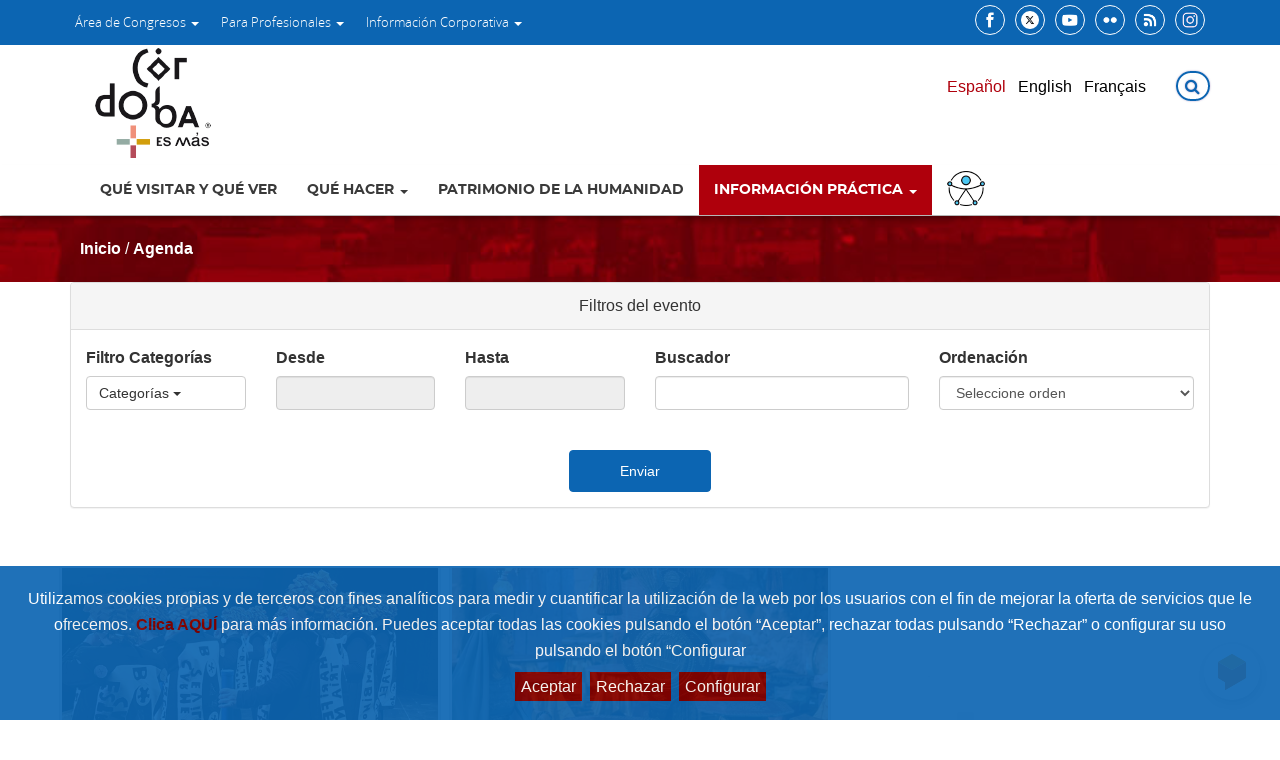

--- FILE ---
content_type: text/html; charset=UTF-8
request_url: https://www.turismodecordoba.org/index2.cfm?codigo=0612
body_size: 8212
content:
<!DOCTYPE html>

<html lang='es'> 
<html lang="es">
<head>
    <meta charset="utf-8">
    <meta http-equiv="X-UA-Compatible" content="IE=edge">
    <meta name="viewport" content="width=device-width, initial-scale=1">
    <link rel="canonical" href="https://turismodecordoba.org/agenda">    <link rel="stylesheet" media="screen" href="/css/bootstrap.css" >
    <!--<link rel="stylesheet" href="https://maxcdn.bootstrapcdn.com/bootstrap/3.3.7/css/bootstrap.min.css">-->
    <!--<link rel="stylesheet" href="https://maxcdn.bootstrapcdn.com/font-awesome/4.7.0/css/font-awesome.min.css">-->
    
    <link rel="stylesheet" href="https://www.turismodecordoba.org/css/font-awesome.css">
    <link rel='stylesheet' href='https://www.turismodecordoba.org/css/style.css?=1769102349'>    <link rel="stylesheet" type="text/css" href="https://www.turismodecordoba.org/css/bootstrap-datepicker.min.css" />
    <!--<link rel="stylesheet/less" type="text/css" href="http:///css/public.less">-->

    <link rel="stylesheet" href="https://www.turismodecordoba.org/css/jquery.bxslider.css">
    <link rel="stylesheet" href="https://www.turismodecordoba.org/css/justifiedGallery.min.css">
    <link rel="stylesheet" href="https://www.turismodecordoba.org/css/colorbox.css">
    <link rel="stylesheet" href="https://www.turismodecordoba.org/css/parsley.css">
    

    <!--<link rel="stylesheet" href="http:///css/fullcalendar.print.min.css" media='print'>
    <link rel="stylesheet" href="http:///css/fullcalendar.css">-->
    
    <link rel="stylesheet" href="https://www.turismodecordoba.org/css/bootstrap-year-calendar.css">

    <link rel="stylesheet" href="https://www.turismodecordoba.org/css/cookies.css">


    <link rel="stylesheet" href="https://www.turismodecordoba.org/css/bootstrap-multiselect.css">
    
     <link rel="stylesheet" href="https://www.turismodecordoba.org/css/leaflet.css">


    <!--<link rel="stylesheet" href="https:///css/jquery.mb.YTPlayer.min.css">-->


     
    <link rel="icon" type="image/png" href="https://www.turismodecordoba.org/imagenes/favicon/favicon16.png?v=1769102349" sizes="16x16">

    <link rel="icon" type="image/png" href="https://www.turismodecordoba.org/imagenes/favicon/favicon32.png?v=1769102349" sizes="32x32">

    <link rel="apple-touch-icon" sizes="128x128" href="https://www.turismodecordoba.org/imagenes/favicon/favicon128.png?v=1769102349">



   
    <!--<script type="text/javascript" src="http:///js/less.min.js"></script>-->

    <script type="text/javascript"  src="https://www.turismodecordoba.org/js/moment.min.js"></script>

    <script type="text/javascript" src="https://www.turismodecordoba.org/js/jquery-3.2.0.min.js"></script>

    <script type="text/javascript" src="https://www.turismodecordoba.org/js/bx-slider.js"></script>

    <!--<script src="https://cdn.jsdelivr.net/bxslider/4.2.12/jquery.bxslider.min.js"></script>-->

    <script src="https://www.turismodecordoba.org/js/bootstrap.min.js"></script>
    <script src="https://www.turismodecordoba.org/js/bootstrap-datepicker.min.js"></script>
    <script src="https://www.turismodecordoba.org/locales/bootstrap-datepicker.es.min.js"></script>
    <script type="text/javascript"  src="https://www.turismodecordoba.org/js/validator.min.js"></script>
    <script type="text/javascript"  src="https://www.turismodecordoba.org/js/public.js"></script>
    <script type="text/javascript"  src="https://www.turismodecordoba.org/js/jquery.colorbox-min.js"></script>
    <script type="text/javascript"  src="https://www.turismodecordoba.org/js/jquery.justifiedGallery.min.js"></script>
    <script type="text/javascript"  src="https://www.turismodecordoba.org/js/parsley.js"></script>
    <script type="text/javascript"  src="https://www.turismodecordoba.org/js/parsley.es.js"></script>

    <script type="text/javascript"  src="https://www.turismodecordoba.org/js/bootstrap-year-calendar.js"></script>

    <script type="text/javascript"  src="https://www.turismodecordoba.org/js/bootstrap-multiselect.js"></script>

        <script type="text/javascript"  src="https://www.turismodecordoba.org/js/leaflet.js"></script>

    
    <!--<script type="text/javascript"  src="http:///js/fullcalendar.min.js"></script>-->
    <!--<script type="text/javascript"  src="http:///js/fullcalendar-es-ES.js"></script>-->
    
    <!--<script type="text/javascript" src="https://maps.googleapis.com/maps/api/js?key=AIzaSyB4e6KLxQ-WkCaeNAUIeG1S_QghcQv8rMY"></script>-->
    
    <script async src="https://static.addtoany.com/menu/page.js"></script>

    <script>
/*
window.addEventListener("load", function(){
window.cookieconsent.initialise({
  "palette": {
    "popup": {
      "background": "#237afc"
    },
    "button": {
      "background": "#fff",
      "text": "#237afc"
    }
  },
  "position": "bottom-left",
  "content": {
    "message": "Este sitio web utiliza cookies para garantizar que obtenga la mejor experiencia en nuestro sitio web.",
    "dismiss": "Aceptar",
    "link": "Leer más",
    "href": "/legal/politica-de-cookies"
  }
})});


*/


</script>





</head>
<body>

 


<header>




      <div class="container-menu-top">
        <div class="container">
            <div class="row">
                <div class="col-md-8 col-xs-12">
                  <ul class='menu-top'>
                  <li data-nivel=0><a class='enlace-menu-top' href='https://www.turismodecordoba.org/area-de-congresos' target='_self' class='dropdown-toggle' data-toggle='dropdown'>Área de Congresos <b class='caret'></b></a>
                        <ul class='dropdown-menu'><li  data-nivel=1><a class='urlmenu urlmenuslug' target='_self' data-slug='servicio-de-apoyo-a-congresos-1' href='https://www.turismodecordoba.org/servicio-de-apoyo-a-congresos-1'>Servicio de apoyo a congresos</a></li><li  data-nivel=1><a class='urlmenu urlmenuslug' target='_self' data-slug='manual-de-congresos' href='https://www.turismodecordoba.org/manual-de-congresos'>Manual de congresos y eventos</a></li><li  data-nivel=1><a class='urlmenu urlmenuslug' target='_blank' data-slug='https://cordobamice.es/' href='https://cordobamice.es/'>Córdoba es MICE</a></li></ul>
                     </li><li data-nivel=0><a class='enlace-menu-top' href='https://www.turismodecordoba.org/para-profesionales' target='_self' class='dropdown-toggle' data-toggle='dropdown'>Para Profesionales <b class='caret'></b></a>
                        <ul class='dropdown-menu'><li  data-nivel=1><a class='urlmenu urlmenuslug' target='_self' data-slug='observatorio-turistico-turismo-de-cordoba' href='https://www.turismodecordoba.org/observatorio-turistico-turismo-de-cordoba'>Observatorio Turístico</a></li><li  data-nivel=1><a class='urlmenu urlmenuslug' target='_self' data-slug='estudios-turisticos' href='https://www.turismodecordoba.org/estudios-turisticos'>Estudios turísticos</a></li><li  data-nivel=1><a class='urlmenu urlmenuslug' target='_self' data-slug='q-de-calidad-turistica' href='https://www.turismodecordoba.org/q-de-calidad-turistica'>Q de Calidad Turística</a></li><li  data-nivel=1><a class='urlmenu urlmenuslug' target='_self' data-slug='sicted' href='https://www.turismodecordoba.org/sicted'>SICTED</a></li><li  data-nivel=1><a class='urlmenu urlmenuslug' target='_blank' data-slug='https://filmoffice.cordoba.es/es/' href='https://filmoffice.cordoba.es/es/'>Córdoba Film Office</a></li><li  data-nivel=1><a class='urlmenu urlmenuslug' target='_self' data-slug='redes-turisticas-1' href='https://www.turismodecordoba.org/redes-turisticas-1'>Redes patrimoniales y turísticas</a></li><li  data-nivel=1><a class='urlmenu urlmenuslug' target='_self' data-slug='subvenciones' href='https://www.turismodecordoba.org/subvenciones'>Subvenciones</a></li><li  data-nivel=1><a class='urlmenu urlmenuslug' target='_self' data-slug='prensa' href='https://www.turismodecordoba.org/prensa'>Prensa</a></li></ul>
                     </li><li data-nivel=0><a class='enlace-menu-top' href='https://www.turismodecordoba.org/informacion-corporativa' target='_self' class='dropdown-toggle' data-toggle='dropdown'>Información Corporativa <b class='caret'></b></a>
                        <ul class='dropdown-menu'><li  data-nivel=1><a class='urlmenu urlmenuslug' target='_self' data-slug='portal-de-transparencia' href='https://www.turismodecordoba.org/portal-de-transparencia'>Portal de transparencia</a></li><li  data-nivel=1><a class='urlmenu urlmenuslug' target='_self' data-slug='ofertas-de-empleo' href='https://www.turismodecordoba.org/ofertas-de-empleo'>Ofertas de empleo</a></li><li  data-nivel=1><a class='urlmenu urlmenuslug' target='_self' data-slug='perfil-del-contratante' href='https://www.turismodecordoba.org/perfil-del-contratante'>Perfil del contratante</a></li></ul>
                     </li>                  </ul>
                </div>
                <div class="col-md-4 redes-top">

                <a class='iconosredes' target='_blank'  href='https://www.facebook.com/TurismoCordobaESP'><img class='imagenicono bordecircular-blanco'  src='/archivos/redessociales/2018/img1-20180615133615.png'></a><a class='iconosredes' target='_blank'  href='https://x.com/CordobaESP'><img class='imagenicono bordecircular-blanco'  src='/archivos/redessociales/2023/img1-20231018103958.jpg'></a><a class='iconosredes' target='_blank'  href='https://www.youtube.com/user/turismocordoba2009'><img class='imagenicono bordecircular-blanco'  src='/archivos/redessociales/2018/img1-20180615133807.png'></a><a class='iconosredes' target='_blank'  href='https://www.flickr.com/photos/turismodecordoba/'><img class='imagenicono bordecircular-blanco'  src='/archivos/redessociales/2018/img1-20180615141012.png'></a><a class='iconosredes' target='_blank'  href='https://www.turismodecordoba.org/titulares.xml'><img class='imagenicono bordecircular-blanco'  src='/archivos/redessociales/2018/img1-20181011120937.png'></a><a class='iconosredes' target='_blank'  href='https://www.instagram.com/turismodecordobaesp'><img class='imagenicono bordecircular-blanco'  src='/archivos/redessociales/2020/img1-20200505095941.png'></a>                  <!--<span class="fa-stack fa-lg">
                      <a href="javascript:void(0)">
                        <i class="fa fa-circle fa-stack-2x fa-inverse "></i>
                        <i class="fa fa-facebook fa-stack-1x color-icono "></i>
                      </a>  
                  </span>
                  <span class="fa-stack fa-lg">
                    <a href="javascript:void(0)">
                      <i class="fa fa-circle fa-stack-2x fa-inverse"></i>
                      <i class="fa fa-twitter fa-stack-1x color-icono"></i>
                    </a>  
                  </span>
                  <span class="fa-stack fa-lg">
                    <a href="javascript:void(0)">
                      <i class="fa fa-circle fa-stack-2x fa-inverse"></i>
                      <i class="fa fa-linkedin fa-stack-1x color-icono"></i>
                    </a>  
                  </span>
                  <span class="fa-stack fa-lg">
                    <a href="javascript:void(0)">
                      <i class="fa fa-circle fa-stack-2x fa-inverse"></i>
                      <i class="fa fa-youtube fa-stack-1x color-icono"></i>
                    </a> 
                  </span>
                  <span class="fa-stack fa-lg">
                    <a href="javascript:void(0)">
                      <i class="fa fa-circle fa-stack-2x fa-inverse"></i>
                      <i class="fa fa-instagram fa-stack-1x color-icono"></i>
                    </a>  
                  </span>
                  <span class="fa-stack fa-lg">
                    <a href="javascript:void(0)">
                      <i class="fa fa-circle fa-stack-2x fa-inverse"></i>
                      <i class="fa fa-google-plus fa-stack-1x color-icono"></i>
                    </a>  
                  </span>-->
                </div>
            </div>
        </div>
      </div> 
      <div class="logo-idioma">
          <div class="container">
        	  <div class="row">
                <!--<div class="primary-nav">-->
                      <button href="#" class="hamburger open-panel nav-toggle">
                      <!--<span class="screen-reader-text">Menu</span>-->
                      </button>
                        <nav role="navigation" class="menu">
                          <div class="overflow-container">

                           <!--<a href="http://turismo.movatec.es" class='fondoblanco'> <img src="http://turismo.movatec.es/img/public/otros/logo.png" class="img-responsive imagenlogo padding20" alt="Visita Córdoba" title="Visita Córdoba"></a>-->

                            <ul class="menu-dropdown">


                              <li  data-nivel=0><a class='urlmenu urlmenuslug' target='_self' data-slug='que-visitar' href='https://www.turismodecordoba.org/que-visitar'>Qué visitar y qué ver</a></li><li data-nivel=0><a class='despliega' href='#'>Qué hacer <b class='caret'></b></a>
                        <ul class='sub-menu-dropdown'><li  data-nivel=1><a class='urlmenu urlmenuslug' target='_self' data-slug='agenda' href='https://www.turismodecordoba.org/agenda'>Agenda</a></li><li  data-nivel=1><a class='urlmenu urlmenuslug' target='_self' data-slug='actividades' href='https://www.turismodecordoba.org/actividades'>Actividades</a></li><li  data-nivel=1><a class='urlmenu urlmenuslug' target='_self' data-slug='cordoba-es-noche' href='https://www.turismodecordoba.org/cordoba-es-noche'>Córdoba es + noche</a></li><li  data-nivel=1><a class='urlmenu urlmenuslug' target='_self' data-slug='gastronomia' href='https://www.turismodecordoba.org/gastronomia'>Conocer la gastronomía</a></li><li  data-nivel=1><a class='urlmenu urlmenuslug' target='_self' data-slug='/1esp-semana-santa-de-cordoba' href='/1esp-semana-santa-de-cordoba'>Conocer la Semana Santa</a></li><li  data-nivel=1><a class='urlmenu urlmenuslug' target='_self' data-slug='muevete-por-cordoba' href='https://www.turismodecordoba.org/muevete-por-cordoba'>Muévete por Córdoba</a></li><li  data-nivel=1><a class='urlmenu urlmenuslug' target='_self' data-slug='turismo-familiar' href='https://www.turismodecordoba.org/turismo-familiar'>En familia</a></li><li  data-nivel=1><a class='urlmenu urlmenuslug' target='_self' data-slug='destino-natural' href='https://www.turismodecordoba.org/destino-natural'>Córdoba es + destino natural</a></li><li  data-nivel=1><a class='urlmenu urlmenuslug' target='_self' data-slug='rutas-para-hacer-por-libre-1' href='https://www.turismodecordoba.org/rutas-para-hacer-por-libre-1'>Rutas para hacer por libre</a></li><li  data-nivel=1><a class='urlmenu urlmenuslug' target='_self' data-slug='compras-y-artesania' href='https://www.turismodecordoba.org/compras-y-artesania'>Compras y artesanía</a></li></ul>
                    	 </li><li  data-nivel=0><a class='urlmenu urlmenuslug' target='_self' data-slug='patrimonio-de-la-humanidad' href='https://www.turismodecordoba.org/patrimonio-de-la-humanidad'>Patrimonio de la Humanidad</a></li><li data-nivel=0><a class='despliega' href='#' >Información Práctica <b class='caret'></b></a>
                        <ul class='sub-menu-dropdown'><li  data-nivel=1><a class='urlmenu urlmenuslug' target='_self' data-slug='https://www.turismodecordoba.org/formulario-de-contacto' href='https://www.turismodecordoba.org/formulario-de-contacto'>Información turística a la carta</a></li><li  data-nivel=1><a class='urlmenu urlmenuslug' target='_self' data-slug='oficinas-de-turismo-1' href='https://www.turismodecordoba.org/oficinas-de-turismo-1'>Oficinas de turismo</a></li><li  data-nivel=1><a class='urlmenu urlmenuslug' target='_self' data-slug='guias-turisticos-y-organizacion-de-visitas-en-cordoba-1' href='https://www.turismodecordoba.org/guias-turisticos-y-organizacion-de-visitas-en-cordoba-1'>Guías turísticos y organización de visitas en Córdoba</a></li><li  data-nivel=1><a class='urlmenu urlmenuslug' target='_self' data-slug='horarios-de-monumentos-y-museos' href='https://www.turismodecordoba.org/horarios-de-monumentos-y-museos'>Horarios de monumentos y museos</a></li><li  data-nivel=1><a class='urlmenu urlmenuslug' target='_self' data-slug='10-razones-para-visitar-cordoba' href='https://www.turismodecordoba.org/10-razones-para-visitar-cordoba'>10 razones para visitar Córdoba</a></li><li  data-nivel=1><a class='urlmenu urlmenuslug' target='_self' data-slug='como-llegar-a-cordoba-1' href='https://www.turismodecordoba.org/como-llegar-a-cordoba-1'>Cómo llegar a Córdoba</a></li><li  data-nivel=1><a class='urlmenu urlmenuslug' target='_self' data-slug='donde-dormir' href='https://www.turismodecordoba.org/donde-dormir'>Dónde dormir</a></li><li  data-nivel=1><a class='urlmenu urlmenuslug' target='_self' data-slug='donde-comer' href='https://www.turismodecordoba.org/donde-comer'>Dónde comer</a></li><li  data-nivel=1><a class='urlmenu urlmenuslug' target='_self' data-slug='transportes' href='https://www.turismodecordoba.org/transportes'>Transportes</a></li><li  data-nivel=1><a class='urlmenu urlmenuslug' target='_self' data-slug='cordoba-accesible' href='https://www.turismodecordoba.org/cordoba-accesible'>Córdoba accesible</a></li><li  data-nivel=1><a class='urlmenu urlmenuslug' target='_self' data-slug='descargas' href='https://www.turismodecordoba.org/descargas'>Descargas</a></li><li  data-nivel=1><a class='urlmenu urlmenuslug' target='_self' data-slug='plano-de-cordoba' href='https://www.turismodecordoba.org/plano-de-cordoba'>Plano-mapa de Córdoba</a></li><li  data-nivel=1><a class='urlmenu urlmenuslug' target='_self' data-slug='aparcamientos-en-cordoba-1' href='https://www.turismodecordoba.org/aparcamientos-en-cordoba-1'>Aparcamientos en Córdoba</a></li><li  data-nivel=1><a class='urlmenu urlmenuslug' target='_self' data-slug='apps-1-1' href='https://www.turismodecordoba.org/apps-1-1'>Apps</a></li><li  data-nivel=1><a class='urlmenu urlmenuslug' target='_self' data-slug='servicio-medico-multiling-e' href='https://www.turismodecordoba.org/servicio-medico-multiling-e'>Servicio médico multilingüe</a></li></ul>
                     </li><li data-nivel='0'><a class='urlmenu urlmenuslug' target='_blank' data-slug='accesibilidad' href='http://www.gmucordoba.es/recursos-culturakes'><img style='max-width: 38px;position: absolute;top: -4px;' src='/img/public/otros/accesibilidad_2.png'><span style='position: absolute;left:59px;top: 1px;'>Accesibilidad</span></a></li><li data-nivel=0><a class='despliega' href='#' >Área de Congresos <b class='caret'></b></a>
                        <ul class='sub-menu-dropdown'><li  data-nivel=1><a class='urlmenu urlmenuslug' target='_self' data-slug='servicio-de-apoyo-a-congresos-1' href='https://www.turismodecordoba.org/servicio-de-apoyo-a-congresos-1'>Servicio de apoyo a congresos</a></li><li  data-nivel=1><a class='urlmenu urlmenuslug' target='_self' data-slug='manual-de-congresos' href='https://www.turismodecordoba.org/manual-de-congresos'>Manual de congresos y eventos</a></li><li  data-nivel=1><a class='urlmenu urlmenuslug' target='_blank' data-slug='https://cordobamice.es/' href='https://cordobamice.es/'>Córdoba es MICE</a></li></ul>
                     </li><li data-nivel=0><a class='despliega' href='#' >Para Profesionales <b class='caret'></b></a>
                        <ul class='sub-menu-dropdown'><li  data-nivel=1><a class='urlmenu urlmenuslug' target='_self' data-slug='observatorio-turistico-turismo-de-cordoba' href='https://www.turismodecordoba.org/observatorio-turistico-turismo-de-cordoba'>Observatorio Turístico</a></li><li  data-nivel=1><a class='urlmenu urlmenuslug' target='_self' data-slug='estudios-turisticos' href='https://www.turismodecordoba.org/estudios-turisticos'>Estudios turísticos</a></li><li  data-nivel=1><a class='urlmenu urlmenuslug' target='_self' data-slug='q-de-calidad-turistica' href='https://www.turismodecordoba.org/q-de-calidad-turistica'>Q de Calidad Turística</a></li><li  data-nivel=1><a class='urlmenu urlmenuslug' target='_self' data-slug='sicted' href='https://www.turismodecordoba.org/sicted'>SICTED</a></li><li  data-nivel=1><a class='urlmenu urlmenuslug' target='_blank' data-slug='https://filmoffice.cordoba.es/es/' href='https://filmoffice.cordoba.es/es/'>Córdoba Film Office</a></li><li  data-nivel=1><a class='urlmenu urlmenuslug' target='_self' data-slug='redes-turisticas-1' href='https://www.turismodecordoba.org/redes-turisticas-1'>Redes patrimoniales y turísticas</a></li><li  data-nivel=1><a class='urlmenu urlmenuslug' target='_self' data-slug='subvenciones' href='https://www.turismodecordoba.org/subvenciones'>Subvenciones</a></li><li  data-nivel=1><a class='urlmenu urlmenuslug' target='_self' data-slug='prensa' href='https://www.turismodecordoba.org/prensa'>Prensa</a></li></ul>
                     </li><li data-nivel=0><a class='despliega' href='#' >Información Corporativa <b class='caret'></b></a>
                        <ul class='sub-menu-dropdown'><li  data-nivel=1><a class='urlmenu urlmenuslug' target='_self' data-slug='portal-de-transparencia' href='https://www.turismodecordoba.org/portal-de-transparencia'>Portal de transparencia</a></li><li  data-nivel=1><a class='urlmenu urlmenuslug' target='_self' data-slug='ofertas-de-empleo' href='https://www.turismodecordoba.org/ofertas-de-empleo'>Ofertas de empleo</a></li><li  data-nivel=1><a class='urlmenu urlmenuslug' target='_self' data-slug='perfil-del-contratante' href='https://www.turismodecordoba.org/perfil-del-contratante'>Perfil del contratante</a></li></ul>
                     </li>
                            </ul>

                          </div>
                        </nav>
                  <!--</div>-->
        	      <div class="col-md-6 col-xs-5 container-portada">
        	    <a href='https://www.turismodecordoba.org'> <img src='https://www.turismodecordoba.org/img/public/otros/logo_nuevo.png' class='img-responsive imagenlogo' alt='Visita Córdoba' title='Visita Córdoba'></a>        	      </div>
        	      <div class="col-md-6 col-xs-7 container-idiomas">

                <!-- MENÚ RESPONSIVE -->

              


              <!-- FIN MENU RESPONSIVE --> 



        	        <ul class='idiomas'>
        	          <form method='POST' action='https://www.turismodecordoba.org' class='formularioidioma'><input type='hidden' name='id_idioma' value='1'>
                            <input type='hidden' name='url' value='agenda'><input type='hidden' name='url2' value=''><input class='botonesidioma idiomactivo' type='submit' name='enviar' value='Español'></form><form method='POST' action='https://www.turismodecordoba.org' class='formularioidioma'><input type='hidden' name='id_idioma' value='8'>
                            <input type='hidden' name='url' value='agenda'><input type='hidden' name='url2' value=''><input class='botonesidioma' type='submit' name='enviar' value='English'></form><form method='POST' action='https://www.turismodecordoba.org' class='formularioidioma'><input type='hidden' name='id_idioma' value='10'>
                            <input type='hidden' name='url' value='agenda'><input type='hidden' name='url2' value=''><input class='botonesidioma' type='submit' name='enviar' value='Français'></form>                        <div id="contenedorformulario">
                          
        <form role='search' method='post' id='formulariobusqueda' action='https://www.turismodecordoba.org/buscador/'>
                                <label for='buscador' id='lupa'>
                                    <i class='fa fa-search' aria-hidden='true'></i>
                                </label>
                                <input type='text' name='palabra' value='' placeholder='Buscar' class='' id='buscador'/>
                                <input type='submit' hidden='true'>
                            </form>                        </div>

        	        </ul>    
        	      </div>
        	  </div> 
      </div>
      </div>
        <div class="navbar-default navbar navbar-fixed menuprincipal" role="navigation">
        <div class="container">
                <div class="navbar-header">
                    <button type="button" class="navbar-toggle" data-toggle="collapse" data-target=".navbar-collapse">
                        <span class="sr-only">Menú Principal</span>
                        <span class="icon-bar"></span>
                        <span class="icon-bar"></span>
                        <span class="icon-bar"></span>
                    </button>
                    <!--<a class="navbar-brand" href="#">NavBar</a>-->
                </div>
                <div class="collapse navbar-collapse">
                    <ul class="nav navbar-nav">
                        <li  data-nivel=0><a class='urlmenu urlmenuslug' target='_self' data-slug='que-visitar' href='https://www.turismodecordoba.org/que-visitar'>Qué visitar y qué ver</a></li><li data-nivel=0><a href='que-hacer' target='_self' class='dropdown-toggle' data-toggle='dropdown'>Qué hacer <b class='caret'></b></a>
                        <ul class='dropdown-menu'><li  data-nivel=1><a class='urlmenu urlmenuslug' target='_self' data-slug='agenda' href='https://www.turismodecordoba.org/agenda'>Agenda</a></li><li  data-nivel=1><a class='urlmenu urlmenuslug' target='_self' data-slug='actividades' href='https://www.turismodecordoba.org/actividades'>Actividades</a></li><li  data-nivel=1><a class='urlmenu urlmenuslug' target='_self' data-slug='cordoba-es-noche' href='https://www.turismodecordoba.org/cordoba-es-noche'>Córdoba es + noche</a></li><li  data-nivel=1><a class='urlmenu urlmenuslug' target='_self' data-slug='gastronomia' href='https://www.turismodecordoba.org/gastronomia'>Conocer la gastronomía</a></li><li  data-nivel=1><a class='urlmenu urlmenuslug' target='_self' data-slug='/1esp-semana-santa-de-cordoba' href='/1esp-semana-santa-de-cordoba'>Conocer la Semana Santa</a></li><li  data-nivel=1><a class='urlmenu urlmenuslug' target='_self' data-slug='muevete-por-cordoba' href='https://www.turismodecordoba.org/muevete-por-cordoba'>Muévete por Córdoba</a></li><li  data-nivel=1><a class='urlmenu urlmenuslug' target='_self' data-slug='turismo-familiar' href='https://www.turismodecordoba.org/turismo-familiar'>En familia</a></li><li  data-nivel=1><a class='urlmenu urlmenuslug' target='_self' data-slug='destino-natural' href='https://www.turismodecordoba.org/destino-natural'>Córdoba es + destino natural</a></li><li  data-nivel=1><a class='urlmenu urlmenuslug' target='_self' data-slug='rutas-para-hacer-por-libre-1' href='https://www.turismodecordoba.org/rutas-para-hacer-por-libre-1'>Rutas para hacer por libre</a></li><li  data-nivel=1><a class='urlmenu urlmenuslug' target='_self' data-slug='compras-y-artesania' href='https://www.turismodecordoba.org/compras-y-artesania'>Compras y artesanía</a></li></ul>
                    	 </li><li  data-nivel=0><a class='urlmenu urlmenuslug' target='_self' data-slug='patrimonio-de-la-humanidad' href='https://www.turismodecordoba.org/patrimonio-de-la-humanidad'>Patrimonio de la Humanidad</a></li><li data-nivel=0><a href='https://www.turismodecordoba.org/informacion-practica' target='_self' class='dropdown-toggle' data-toggle='dropdown'>Información Práctica <b class='caret'></b></a>
                        <ul class='dropdown-menu'><li  data-nivel=1><a class='urlmenu urlmenuslug' target='_self' data-slug='https://www.turismodecordoba.org/formulario-de-contacto' href='https://www.turismodecordoba.org/formulario-de-contacto'>Información turística a la carta</a></li><li  data-nivel=1><a class='urlmenu urlmenuslug' target='_self' data-slug='oficinas-de-turismo-1' href='https://www.turismodecordoba.org/oficinas-de-turismo-1'>Oficinas de turismo</a></li><li  data-nivel=1><a class='urlmenu urlmenuslug' target='_self' data-slug='guias-turisticos-y-organizacion-de-visitas-en-cordoba-1' href='https://www.turismodecordoba.org/guias-turisticos-y-organizacion-de-visitas-en-cordoba-1'>Guías turísticos y organización de visitas en Córdoba</a></li><li  data-nivel=1><a class='urlmenu urlmenuslug' target='_self' data-slug='horarios-de-monumentos-y-museos' href='https://www.turismodecordoba.org/horarios-de-monumentos-y-museos'>Horarios de monumentos y museos</a></li><li  data-nivel=1><a class='urlmenu urlmenuslug' target='_self' data-slug='10-razones-para-visitar-cordoba' href='https://www.turismodecordoba.org/10-razones-para-visitar-cordoba'>10 razones para visitar Córdoba</a></li><li  data-nivel=1><a class='urlmenu urlmenuslug' target='_self' data-slug='como-llegar-a-cordoba-1' href='https://www.turismodecordoba.org/como-llegar-a-cordoba-1'>Cómo llegar a Córdoba</a></li><li  data-nivel=1><a class='urlmenu urlmenuslug' target='_self' data-slug='donde-dormir' href='https://www.turismodecordoba.org/donde-dormir'>Dónde dormir</a></li><li  data-nivel=1><a class='urlmenu urlmenuslug' target='_self' data-slug='donde-comer' href='https://www.turismodecordoba.org/donde-comer'>Dónde comer</a></li><li  data-nivel=1><a class='urlmenu urlmenuslug' target='_self' data-slug='transportes' href='https://www.turismodecordoba.org/transportes'>Transportes</a></li><li  data-nivel=1><a class='urlmenu urlmenuslug' target='_self' data-slug='cordoba-accesible' href='https://www.turismodecordoba.org/cordoba-accesible'>Córdoba accesible</a></li><li  data-nivel=1><a class='urlmenu urlmenuslug' target='_self' data-slug='descargas' href='https://www.turismodecordoba.org/descargas'>Descargas</a></li><li  data-nivel=1><a class='urlmenu urlmenuslug' target='_self' data-slug='plano-de-cordoba' href='https://www.turismodecordoba.org/plano-de-cordoba'>Plano-mapa de Córdoba</a></li><li  data-nivel=1><a class='urlmenu urlmenuslug' target='_self' data-slug='aparcamientos-en-cordoba-1' href='https://www.turismodecordoba.org/aparcamientos-en-cordoba-1'>Aparcamientos en Córdoba</a></li><li  data-nivel=1><a class='urlmenu urlmenuslug' target='_self' data-slug='apps-1-1' href='https://www.turismodecordoba.org/apps-1-1'>Apps</a></li><li  data-nivel=1><a class='urlmenu urlmenuslug' target='_self' data-slug='servicio-medico-multiling-e' href='https://www.turismodecordoba.org/servicio-medico-multiling-e'>Servicio médico multilingüe</a></li></ul>
                     </li>                        
                        <li data-nivel="0">
                          <a class="urlmenu urlmenuslug" target="_blank" data-slug="accesibilidad" href="https://www.cordoba.es/m-comunicacion/mi-turismo-y-cultura-accesible">
                            <img style='max-width: 38px;position: absolute;top: 5px;' src='/img/public/otros/accesibilidad_2.png'>
                          </a>
                        </li>
                      
                    </ul>
                    
                </div>
            </div>
        </div>
</header>





<div class="separa-cabecera">

     
</div>



<section id="bannerbreadcrum" class='breadcrum'>
  <div class="container">
    <div class="row">
      <div class="col-md-12">
        
            <span class='textoblanco'>  <a href='/''>Inicio</a> / <a href='agenda'>Agenda</a></span>     
      </div>
    </div>  
  </div>
 </section>

 <section id='filtrobuscador'>
       <div class="container">
        <div class="row">
          <div class="col-md-12">
  
<form method='POST' action='/filtrobuscador'> <div class='panel panel-default'>
                <div class='panel-heading text-center'>Filtros del evento</div>
                <div class='panel-body'>

               <div class='row'>
               <div class='col-md-2'><label for='filtros'> Filtro Categorías </label><select id='filtros' name=filtros[] multiple='multiple'>

                <option value='1'>Ocio/Cultura</option>

                <option value='2'>Fiestas y Eventos Populares</option>

                <option value='3'>Jornadas y Congresos</option>

                <option value='4'>Ferias Comerciales</option>

                <option value='5'>Niños</option>

                <option value='6'>Deportes</option>

                <option value='7'>Rutas y visitas guiadas</option>

                <option value='8'>Gastronomía</option>  </select></div><div class='col-md-2'><label for='fecha_inicio'> Desde </label><input type='text' class='form-control' id='fecha_inicio' name='fecha_inicio' readonly='readonly'></div><div class='col-md-2'><label for='fecha_fin'> Hasta </label><input type='text' class='form-control' id='fecha_fin' name='fecha_fin' readonly='readonly'></div><div class='col-md-3'><label for='Busca'> Buscador </label><input type='text' class='form-control' id='busca' name='busca'></div>   <div class='col-md-3 '>
                        <label for='ordenacionselect'> Ordenación </label>

                        <select class='form-control ordenacionselect' id='ordenacionselect'>
                          <option selected='true' disabled='disabled'>Seleccione orden</option>
                          <option value='DESC'>Primero lo más nuevo </option>
                          <option value='ASC'>Primero lo más antiguo </option>
                        </select>
                      </div></div><div class='row margin-top40'><div class='col-md-12'><div class='col-md-12 text-center'><input type='submit' id='validate' class='btn btn-primary botonfiltro' name='submit' value='Enviar'></div></div></div></div></div></form>            </div>
          </div>
        </div>  
  </section>






  <section id='ahoraencordoba'>
    <div class='imgFondoCordoba'></div>
      <div class="container serviciosportada">
        <div class="row">
          <div class="col-md-12">

      <div class='row margin-top40 margin-bottom40'><div class='col-md-4 col-no-padding servicio'>  <div class='divfechainicio'> <i class='fa fa-calendar' aria-hidden='true'></i> 27-01-2026</div>

          <div class='serviciointerior'><a href='/carnaval-de-cordoba-espana'><img src='https://www.turismodecordoba.org/archivos/2025/202510061359250000001759751965.5865.jpg' class='img-responsive imagennoticia' alt='Carnaval de Córdoba (España)' title='Carnaval de Córdoba (España)'></a><a href='/carnaval-de-cordoba-espana'><h5 class='textorojo padding10 height30'>Carnaval de Córdoba</h5></a>
            <div class='tamtextonoticia padding10'>Antes de la cuaresma, en febrero, se celebra el&nbsp;Carnaval de C&oacute;rdoba. Las chirigotas y comparsas se dan cita en las calles de...</div><div class='col-md-12 parteinferiorverde col-no-padding col-no-margin'>
              <div class='a2a_kit' data-a2a-url='https://www.turismodecordoba.org/carnaval-de-cordoba-espana' data-a2a-title='Carnaval de Córdoba'>
                <a href='https://www.addtoany.com/share' class='a2a_dd botonverde'>
                  <img src='https://www.turismodecordoba.org/img/public/otros/botonverde.jpg'>
                </a>
              </div><!-- 
              --><a href='/carnaval-de-cordoba-espana' class='botonrojo'><img src='https://www.turismodecordoba.org/img/public/otros/botonrojo.jpg'></a>
            </div>
          </div>  
        </div><div class='col-md-4 col-no-padding servicio'>  <div class='divfechainicio'> <i class='fa fa-calendar' aria-hidden='true'></i> 30-01-2026</div>

          <div class='serviciointerior'><a href='/mercado-tematico-de-cordoba'><img src='https://www.turismodecordoba.org/archivos/2026/202601091249340000001767959374.3298.jpg' class='img-responsive imagennoticia' alt='Mercado Andalusí de Córdoba (España)' title='Mercado Andalusí de Córdoba (España)'></a><a href='/mercado-tematico-de-cordoba'><h5 class='textorojo padding10 height30'>Mercado Andalusí de Córdoba</h5></a>
            <div class='tamtextonoticia padding10'>En el entorno de la Torre de la Calahorra, al pie del Puente Romano y del r&iacute;o Guadalquivir, el &uacute;ltimo fin de semana de enero...</div><div class='col-md-12 parteinferiorverde col-no-padding col-no-margin'>
              <div class='a2a_kit' data-a2a-url='https://www.turismodecordoba.org/mercado-tematico-de-cordoba' data-a2a-title='Mercado Andalusí de Córdoba'>
                <a href='https://www.addtoany.com/share' class='a2a_dd botonverde'>
                  <img src='https://www.turismodecordoba.org/img/public/otros/botonverde.jpg'>
                </a>
              </div><!-- 
              --><a href='/mercado-tematico-de-cordoba' class='botonrojo'><img src='https://www.turismodecordoba.org/img/public/otros/botonrojo.jpg'></a>
            </div>
          </div>  
        </div><script>
      $( document ).ready(function() {

        $("#fecha_inicio").datepicker({
            isRTL: false,
            format: 'dd/mm/yyyy',
            language: 'es',
            autoclose:true
        });

        $("#fecha_fin").datepicker({
            isRTL: false,
            format: 'dd/mm/yyyy',
            language: 'es',
            autoclose:true
        });

        $('#filtros').multiselect({
          numberDisplayed:1,
          nSelectedText: 'Seleccionados',
          nonSelectedText: 'Categorías',
          allSelectedText: 'Todas',



        });

      });

  </script>


  <script>
    $('#ordenacionselect').change(function(){

      var orden=$('#ordenacionselect').val();

      $.ajax({
      method: "POST",
      data: { ordenacion: orden}
      })
  .done(function(valor) {
    location.reload();

  });

    });
      
    
  </script>



          </div>
        </div>
      </div>
</section>  
<!-- FOOTER -->
</div>
      <footer>
      
	      <div class="row banneramarillo col-no-margin">
		      <div class="container">
			      <div class="col-md-12 ">
			      		<h2 class='iconosredes textoblanco'>Síguenos en:</h2>   		                <a class='iconosredes' target='_blank'  href='https://www.facebook.com/TurismoCordobaESP'><img class='imagenicono bordecircular-blanco'  src='/archivos/redessociales/2018/img1-20180615133615.png'></a><a class='iconosredes' target='_blank'  href='https://x.com/CordobaESP'><img class='imagenicono bordecircular-blanco'  src='/archivos/redessociales/2023/img1-20231018103958.jpg'></a><a class='iconosredes' target='_blank'  href='https://www.youtube.com/user/turismocordoba2009'><img class='imagenicono bordecircular-blanco'  src='/archivos/redessociales/2018/img1-20180615133807.png'></a><a class='iconosredes' target='_blank'  href='https://www.flickr.com/photos/turismodecordoba/'><img class='imagenicono bordecircular-blanco'  src='/archivos/redessociales/2018/img1-20180615141012.png'></a><a class='iconosredes' target='_blank'  href='https://www.turismodecordoba.org/titulares.xml'><img class='imagenicono bordecircular-blanco'  src='/archivos/redessociales/2018/img1-20181011120937.png'></a><a class='iconosredes' target='_blank'  href='https://www.instagram.com/turismodecordobaesp'><img class='imagenicono bordecircular-blanco'  src='/archivos/redessociales/2020/img1-20200505095941.png'></a>			      		</div>
			      	</div>	
		      	</div>
		      	<div class="row col-no-margin fondogris">
		      	<div class="container">

		      	</div>
		      	

		      	<div class="columnacentrada fondogris textospie">
			      	<div class="container">
			      		<div class="row">
			      			<div class="col-md-3">
			      				<h4 class='margin-top15 enlacepie text-left fontsize14'><a class='enlacepie' target='_self' href='https://www.turismodecordoba.org/que-visitar'>Qué visitar y qué ver</a></p>			      				<h4 class='margin-top15 enlacepie text-left fontsize14'>Qué hacer</h4><p class=' nomargin text-left fontsize12'><a class='enlacepie' target='_self' href='https://www.turismodecordoba.org/agenda'>Agenda</a></p><p class=' nomargin text-left fontsize12'><a class='enlacepie' target='_self' href='https://www.turismodecordoba.org/actividades'>Actividades</a></p><p class=' nomargin text-left fontsize12'><a class='enlacepie' target='_self' href='https://www.turismodecordoba.org/cordoba-es-noche'>Córdoba es + noche</a></p><p class=' nomargin text-left fontsize12'><a class='enlacepie' target='_self' href='https://www.turismodecordoba.org/gastronomia'>Conocer la gastronomía</a></p><p class=' nomargin text-left fontsize12'><a class='enlacepie' target='_self' href='/1esp-semana-santa-de-cordoba'>Conocer la Semana Santa</a></p><p class=' nomargin text-left fontsize12'><a class='enlacepie' target='_self' href='https://www.turismodecordoba.org/muevete-por-cordoba'>Muévete por Córdoba</a></p><p class=' nomargin text-left fontsize12'><a class='enlacepie' target='_self' href='https://www.turismodecordoba.org/turismo-familiar'>En familia</a></p><p class=' nomargin text-left fontsize12'><a class='enlacepie' target='_self' href='https://www.turismodecordoba.org/destino-natural'>Córdoba es + destino natural</a></p><p class=' nomargin text-left fontsize12'><a class='enlacepie' target='_self' href='https://www.turismodecordoba.org/rutas-para-hacer-por-libre-1'>Rutas para hacer por libre</a></p><p class=' nomargin text-left fontsize12'><a class='enlacepie' target='_self' href='https://www.turismodecordoba.org/compras-y-artesania'>Compras y artesanía</a></p>			      				<h4 class='margin-top15 enlacepie text-left fontsize14'><a class='enlacepie' target='_self' href='https://www.turismodecordoba.org/patrimonio-de-la-humanidad'>Patrimonio de la Humanidad</a></p>			      			</div>

			      			<div class="col-md-3">
			      				
			      				<h4 class='margin-top15 enlacepie text-left fontsize14'>Información Práctica</h4><p class=' nomargin text-left fontsize12'><a class='enlacepie' target='_self' href='https://www.turismodecordoba.org/formulario-de-contacto'>Información turística a la carta</a></p><p class=' nomargin text-left fontsize12'><a class='enlacepie' target='_self' href='https://www.turismodecordoba.org/oficinas-de-turismo-1'>Oficinas de turismo</a></p><p class=' nomargin text-left fontsize12'><a class='enlacepie' target='_self' href='https://www.turismodecordoba.org/guias-turisticos-y-organizacion-de-visitas-en-cordoba-1'>Guías turísticos y organización de visitas en Córdoba</a></p><p class=' nomargin text-left fontsize12'><a class='enlacepie' target='_self' href='https://www.turismodecordoba.org/horarios-de-monumentos-y-museos'>Horarios de monumentos y museos</a></p><p class=' nomargin text-left fontsize12'><a class='enlacepie' target='_self' href='https://www.turismodecordoba.org/10-razones-para-visitar-cordoba'>10 razones para visitar Córdoba</a></p><p class=' nomargin text-left fontsize12'><a class='enlacepie' target='_self' href='https://www.turismodecordoba.org/como-llegar-a-cordoba-1'>Cómo llegar a Córdoba</a></p><p class=' nomargin text-left fontsize12'><a class='enlacepie' target='_self' href='https://www.turismodecordoba.org/donde-dormir'>Dónde dormir</a></p><p class=' nomargin text-left fontsize12'><a class='enlacepie' target='_self' href='https://www.turismodecordoba.org/donde-comer'>Dónde comer</a></p><p class=' nomargin text-left fontsize12'><a class='enlacepie' target='_self' href='https://www.turismodecordoba.org/transportes'>Transportes</a></p><p class=' nomargin text-left fontsize12'><a class='enlacepie' target='_self' href='https://www.turismodecordoba.org/cordoba-accesible'>Córdoba accesible</a></p><p class=' nomargin text-left fontsize12'><a class='enlacepie' target='_self' href='https://www.turismodecordoba.org/descargas'>Descargas</a></p><p class=' nomargin text-left fontsize12'><a class='enlacepie' target='_self' href='https://www.turismodecordoba.org/plano-de-cordoba'>Plano-mapa de Córdoba</a></p><p class=' nomargin text-left fontsize12'><a class='enlacepie' target='_self' href='https://www.turismodecordoba.org/aparcamientos-en-cordoba-1'>Aparcamientos en Córdoba</a></p><p class=' nomargin text-left fontsize12'><a class='enlacepie' target='_self' href='https://www.turismodecordoba.org/apps-1-1'>Apps</a></p><p class=' nomargin text-left fontsize12'><a class='enlacepie' target='_self' href='https://www.turismodecordoba.org/servicio-medico-multiling-e'>Servicio médico multilingüe</a></p>			      							      			</div>

			      			<div class="col-md-3">
			      				<h4 class='margin-top15 enlacepie text-left fontsize14'>Área de Congresos</h4><p class=' nomargin text-left fontsize12'><a class='enlacepie' target='_self' href='https://www.turismodecordoba.org/servicio-de-apoyo-a-congresos-1'>Servicio de apoyo a congresos</a></p><p class=' nomargin text-left fontsize12'><a class='enlacepie' target='_self' href='https://www.turismodecordoba.org/manual-de-congresos'>Manual de congresos y eventos</a></p><p class=' nomargin text-left fontsize12'><a class='enlacepie' target='_blank' href='https://cordobamice.es/'>Córdoba es MICE</a></p>			      				<h4 class='margin-top15 enlacepie text-left fontsize14'>Para Profesionales</h4><p class=' nomargin text-left fontsize12'><a class='enlacepie' target='_self' href='https://www.turismodecordoba.org/observatorio-turistico-turismo-de-cordoba'>Observatorio Turístico</a></p><p class=' nomargin text-left fontsize12'><a class='enlacepie' target='_self' href='https://www.turismodecordoba.org/estudios-turisticos'>Estudios turísticos</a></p><p class=' nomargin text-left fontsize12'><a class='enlacepie' target='_self' href='https://www.turismodecordoba.org/q-de-calidad-turistica'>Q de Calidad Turística</a></p><p class=' nomargin text-left fontsize12'><a class='enlacepie' target='_self' href='https://www.turismodecordoba.org/sicted'>SICTED</a></p><p class=' nomargin text-left fontsize12'><a class='enlacepie' target='_blank' href='https://filmoffice.cordoba.es/es/'>Córdoba Film Office</a></p><p class=' nomargin text-left fontsize12'><a class='enlacepie' target='_self' href='https://www.turismodecordoba.org/redes-turisticas-1'>Redes patrimoniales y turísticas</a></p><p class=' nomargin text-left fontsize12'><a class='enlacepie' target='_self' href='https://www.turismodecordoba.org/subvenciones'>Subvenciones</a></p><p class=' nomargin text-left fontsize12'><a class='enlacepie' target='_self' href='https://www.turismodecordoba.org/prensa'>Prensa</a></p>			      				
			      			</div>

			      			<div class="col-md-3">
			      				
			      				<h4 class='margin-top15 enlacepie text-left fontsize14'>Información Corporativa</h4><p class=' nomargin text-left fontsize12'><a class='enlacepie' target='_self' href='https://www.turismodecordoba.org/portal-de-transparencia'>Portal de transparencia</a></p><p class=' nomargin text-left fontsize12'><a class='enlacepie' target='_self' href='https://www.turismodecordoba.org/ofertas-de-empleo'>Ofertas de empleo</a></p><p class=' nomargin text-left fontsize12'><a class='enlacepie' target='_self' href='https://www.turismodecordoba.org/perfil-del-contratante'>Perfil del contratante</a></p>			      			</div>

			  				
			      		</div>
			      		<div class="row">
			  				<?php// pintamenumapaweb(44,$_SESSION['id_idioma'],0);?>
			      		</div>
			      	</div>	
		      	</div>

		      	
		     
						      


		      	<div class="columnacentrada fondonegro">
			      	<div class="container">
			      		<div class="col-md-12">
			      		<a href=http://turismodecordoba.org><img src='/banners/2018/20181011131217.png' alt='' class='contenidoinlineblock paddingimage img-responsive'></a><a href=https://www.cordoba.es/><img src='/banners/2018/20181011131353.png' alt='' class='contenidoinlineblock paddingimage img-responsive'></a><a href=https://www.turismodecordoba.org/quienes-somos-imtur><img src='/banners/2018/20181011131309.png' alt='' class='contenidoinlineblock paddingimage img-responsive'></a>			      			
			      		</div>
			      	</div>	
		      	</div>





		      	<div class="columnacentrada fondonegro ">
			      	<div class="container enlacespie margin-bottom40">
			      		<div class="col-md-12">
			      		<a href='/legal/politica-de-cookies' class='textoblanco textoslegales'>Política de cookies</a><a href='/legal/politica-de-privacidad' class='textoblanco textoslegales'>Política de privacidad</a><a href='/legal/aviso-legal' class='textoblanco textoslegales'>Aviso Legal</a><a href='/formulario-de-contacto' class='textoblanco textoslegales'>Formulario de contacto</a><a href='/solicitar-api-key' class='textoblanco textoslegales'>Solicitar API Key</a>			      		</div>
			      	</div>	
		      	</div>
	      	</div>
      	</div>
      		<!-- ...........................................................CHATBOX............................................................. -->
      	   	
      	   	<style>
		        	df-messenger {
			            --df-messenger-button-titlebar-font-color: black;
			            --df-messenger-bot-message: #dbf1e8;
			            --df-messenger-button-titlebar-color: #ffffff;
			            --df-messenger-chat-background-color: #ffffff;
			            --df-messenger-font-color: black;
			            --df-messenger-send-icon: #878fac;
			            --df-messenger-user-message: #F18921;
		        	}  
  			</style>
			<script src="https://www.gstatic.com/dialogflow-console/fast/messenger/bootstrap.js?v=1"></script>
			<df-messenger intent="WELCOME" chat-icon="https://www.juma.es/tienda/wp-content/uploads/2023/06/hombre.png"; chat-title="👋 Rafael, Tu Asistente de Turismo de Córdoba" agent-id="19f6d17a-8a34-4e01-8756-03c79086c407" language-code="es"></df-messenger>
		
			<!-- ........................................................FIN CHATBOX............................................................. -->
      </footer>

<div id='modalconfigcookies' class='modal fade'><div class='modal-dialog'><div class='modal-content'><div class='modal-header sucess'><button type='button' class='close' data-dismiss='modal' aria-hidden='true'>&times;</button><h4 class='modal-title'>Configuraci&oacute;n de Cookies</h4></div><div class='modal-body'><form data-toggle='validator' role='form' class='form-horizontal' method='post' action='/inicio/cfgcookies/' name='frmcookies' id='nuevoslider'><div><table class='table table-condensed table-striped table-hover table-bordered'><tr><td colspan='3'>CONFIGURACI&Oacute;N DE COOKIES</td></tr><tr><td style='font-size:12px'><strong>Cookies t&eacute;cnicas o necesarias</strong><br>Estas cookies son necesarias para el correcto uso de la p&aacute;gina web y la navegaci&oacute;n por la misma, permitiendo que sea utilizable activando funciones b&aacute;sicas, as&iacute; como el acceso a secciones que cuentan con filtros de seguridad</td><td colspan='2'  style='font-size:12px'>Siempre activas</td></tr><tr><td  style='font-size:12px'><strong>Cookies de preferencias o personalizaci&oacute;n</strong><br>Estas cookies nos permiten recordar la informaci&oacute;n relevante para poder diferenciar a los usuarios y ofrecerles una experiencia personal, as&iacute; como crear un perfil basado en sus h&aacute;bitos de navegaci&oacute;n.</td><td  style='font-size:12px'><label class='radio-inline'><input type='radio' name='radiocookies' id='rcookie1' value='1'> S&iacute;</label></td><td  style='font-size:12px'><label class='radio-inline'><input type='radio' name='radiocookies' id='rcookie2' value='0'> No</label></td></tr><tr><td  style='font-size:12px'><strong>Cookies de an&aacute;lisis o medici&oacute;n</strong><br>Estas cookies nos permiten el seguimiento y an&aacute;lisis del uso de nuestra web por los usuarios. La informaci&oacute;n regogida mediante este tipo de cookies la utilizamos para cuantificar los impactos de los anuncios incluidos y medir la actividad de la web, todo ello para poder introducir mejoras en funci&oacute;n de esos datos.</td><td  style='font-size:12px'><label class='radio-inline'><input type='radio' name='radiocookies2' id='rcookie3' value='1'> S&iacute;</label></td><td  style='font-size:12px'><label class='radio-inline'><input type='radio' name='radiocookies2' id='rcookie4' value='0'> No</label></td></tr></table></div><div class='text-right'><button type='submit' class='btn btn-primary'>GUARDAR Y ACEPTAR</button></div></div></div></div></div><div id='infocookies' class='capacookies'><div class='txtcookies'>Utilizamos cookies propias y de terceros con fines analíticos para medir y cuantificar la utilización de la web por los usuarios con el fin de mejorar la oferta de servicios que le ofrecemos. <a class='enlacecookie' href='/legal/politica-de-cookies' target='_self'> Clica AQUÍ </a> para más información. Puedes aceptar todas las cookies pulsando el botón “Aceptar”, rechazar todas pulsando “Rechazar” o configurar su uso pulsando el botón “Configurar</div><div class='btncookies'><a href='#' onclick="hideModalCookies(1,0,0,'/')" class='btaceptacookie'>Aceptar</a><a href='#' onclick="hideModalCookies(2,0,0,'/')" class='btaceptacookie'>Rechazar</a><a href='#' onclick="hideModalCookies(3,0,0,'/')" class='btaceptacookie'>Configurar</a></div></div> 
<script>
	function hideModalCookies(opcion,aceptadas,aceptadas2,baseurl){
		if(opcion==3){
			$('#infocookies').addClass('hidden');
			if(aceptadas==0){
				document.querySelector('#rcookie2').checked = true;
			}else{
				document.querySelector('#rcookie1').checked = true;
			}

			if(aceptadas2==0){
				document.querySelector('#rcookie4').checked = true;
			}else{
				document.querySelector('#rcookie3').checked = true;
			}
			
			$("#modalconfigcookies").modal({
        			backdrop: 'static' //con esto evitamos que al pulsar en el fondo se cierre el modal
    			});
		}else{
			//-------------------------------------
			
			$.ajax({
		        	type: "POST",
		        	url:   baseurl+'inicio/opcpoliticacookies',
		        	data:  "opcion="+opcion, 
		        	success:  function (datos) {
		            	//$("#contenedorgruposempresa").html(datos);
		            	location.reload();
		        	}
		    	});
		    	
			//-------------------------------------
		}
	}
</script>     

<script type="text/javascript" src="/_Incapsula_Resource?SWJIYLWA=719d34d31c8e3a6e6fffd425f7e032f3&ns=2&cb=221480035" async></script></body>
</html>

--- FILE ---
content_type: text/css
request_url: https://www.turismodecordoba.org/css/style.css?=1769102349
body_size: 6725
content:
*:focus {outline:0;}


@font-face{
    font-family: 'Montserrat';
    src:url('../fonts/montserrat-regular-webfont.woff2') format('woff2'),
    url('../fonts/montserrat-regular-webfont.woff') format('woff');
    font-weight: normal;
    font-style: normal;
}

@font-face{
    font-family: 'Montserrat';
    src:url('../fonts/montserrat-thin-webfont.woff2') format('woff2'),
    url('../fonts/montserrat-thin-webfont.woff') format('woff');
    font-weight: 100;
    font-style: normal;
}

@font-face{
    font-family: 'Montserrat';
    src:url('../fonts/montserrat-bold-webfont.woff2') format('woff2'),
    url('../fonts/montserrat-bold-webfont.woff') format('woff');
    font-weight: bold;
    font-style: normal;
}

@font-face{
    font-family: 'OpenSans';
    src:url('../fonts/opensans-regular-webfont.woff2') format('woff2'),
    url('../fonts/opensans-regular-webfont.woff') format('woff');
    font-weight: normal;
    font-style: normal;
}

@font-face{
    font-family: 'OpenSans';
    src:url('../fonts/opensans-light-webfont.woff2') format('woff2'),
    url('../fonts/opensans-light-webfont.woff') format('woff');
    font-weight: 100;
    font-style: normal;
}

@font-face{
    font-family: 'OpenSans';
    src:url('../fonts/opensans-italic-webfont.woff2') format('woff2'),
    url('../fonts/opensans-italic-webfont.woff') format('woff');
    font-weight: normal;
    font-style: italic;
}

@font-face{
    font-family: 'OpenSans';
    src:url('../fonts/opensans-bold-webfont.woff2') format('woff2'),
    url('../fonts/opensans-bold-webfont.woff') format('woff');
    font-weight: bold;
    font-style: normal;
}

@font-face{
    font-family: 'OpenSans';
    src:url('../fonts/opensans-bolditalic-webfont.woff2') format('woff2'),
    url('../fonts/opensans-bolditalic-webfont.woff') format('woff');
    font-weight: bold;
    font-style: italic;
}

body{
    font-size: 16px;
    line-height: 1.675em;
}

a[href$= ".pdf"]{
    background: url('../img/public/otros/pdfIcons.png') left center no-repeat; 
    padding-left: 39px;
    padding-right: 3px;
    display: inline-block;
}

a[href$= ".pdf"] img {
    width: 90px;
    height:  90px;
}

a[href$= ".pdf"]:hover{
    color: #FFF;
    background: #929292 url('../img/public/otros/pdfIcons.png') left center no-repeat; 
    border-radius: 3px;
}

h1{
    font-family: Montserrat;
    font-weight: bold;
  /*  color: white;*/
}

span{
 /*color: white;  */ 
}

p{
    font-family: OpenSans;
}

h2,h4,h5{
    font-family: Montserrat;
    font-weight: bold;
    text-decoration: none; 
}

a:hover{
    text-decoration: none;
}


header{
    position: fixed;
    z-index: 2;
    top: 0;
    width: 100%;
}

a{
    color: #0C65B2;
    /*color: #333333;*/

}

a:hover{
    /*color: #5624a3;*/
    color: #4f4f4f;
}


td{
    padding: 10px;
}


.busquedaindex{
    margin-top: -90px;
     border: 2px solid #000;
    border-radius: 50px 50px;
    z-index: 0;
}

.buscadorprincipal{
    width: 90%;
    background: black;
    border: 2px solid #000;
    border-radius: 20px 20px;
    color: #FFF;
    font-size: 18px;
    height: 60px;
}

.buscadorprincipal.buscador404 {
    width: 55%;
    background: black;
    border: 2px solid #000;
    border-radius: 20px 20px;
    color: #FFF;
    font-size: 18px;
    height: 60px;
    position: absolute;
    left: 25%;
    right: 5%;
    bottom: 50px;
}

.buscadorprincipal::placeholder { 
    color: #E2E6E6;
    opacity: 1; 
}

.buscadorprincipal:-ms-input-placeholder { 
    color: #E2E6E6;
}

.buscadorprincipal::-ms-input-placeholder { 
    color: #E2E6E6;
}


.lupabuscador{
    font-size: 30px;   
    color: white;
}

.serviciointerior{
    margin : 0px 4px 0px 4px;   
    background: white;
    box-shadow: 0 2px 2px rgba(0,0,0,0.3) inset;
    -moz-box-shadow: 0 2px 2px rgba(0,0,0,0.3) inset;
    -webkit-box-shadow: 0 2px 2px rgba(0,0,0,0.3) inset;
}

.serviciointerior > a:first-child{
    box-shadow: 0 -2px 2px rgba(0,0,0,0.3) inset;
    -moz-box-shadow: 0 -2px 2px rgba(0,0,0,0.3) inset;
    -webkit-box-shadow: 0 -2px 2px rgba(0,0,0,0.3) inset;
    display: block;
    background: #EBEBEB; 
}

.serviciointerior .imagennoticia{
    height: 225px;
}

.labelblock{
    display: block;
    font-weight: normal;
}

.botonesidioma{
    background: none;
    border: none;
    color: black;
    display: inline-block;
}

.formularioidioma{
    display: inline-block;
}

#breadcrum{
        margin-top: 28px;
}

#breadcrumnoticia{
        margin-top: 40px;
        background: #AF000C;
        margin-bottom: 60px;
        padding: 20px 0px 20px 50px;
        color: white;
}


.padding-top200{
    padding-top: 200px;
}

.containernoticia{
    box-shadow: 12px 0 30px -4px #888888, -12px 0 30px -4px #888888;
    background: rgba(255,255,255,0.9);  
}

.containerevento{
  padding-top: 14px;
}

#sectionevento{
    background: #fff url('../img/public/otros/fondoeventos.jpg') left bottom repeat-x; 
}

.padding40-20{
    padding: 40px 30px 40px 30px;
}

.mt25{
    margin-top: 25px;
}

.height30{
	height: 50px !important;
}

.overflowhidden{
        overflow: hidden;
}


.textosobrefondo{
    display: block;
    position: absolute;
    bottom: 20px;
    padding: 20px;
    width: 100%;
    font-size: 4em;
    text-shadow: 0px 3px 3px rgba(0,0,0,0.3);
    z-index: 1;
}

.fondonoticia{
    -webkit-filter: brightness(0.5);
    /*filter: brightness(0.5); */
    filter: brightness(1); 
    position: absolute;
    height: 450px;
    width: 100%;
    background-size: cover;
    background-position: center center !important;
    z-index: 0;
}


.separadorevento{
   /* height: 100px;*/
   /* box-shadow: 0px 8px 8px 0px #888888;*/
    /*padding:40px 20px 40px 20px;*/
    /*margin-bottom: 10px;*/
  /*  background: rgba(255,255,255,0.5);  */ 
    /* box-shadow: 0px 60px 56px -52px #888888;*/

    height: 100px;
    width: 100%;
    padding-top: 80px;
    /*padding-bottom: 80px;*/
    margin-bottom: 40px;
}

.fondonoticiaold{
    width: 100%;
    height: 450px;
    background-size: cover;
}



#bannerbreadcrum{
    background-image: url(../img/public/fondos-portada/banner-breadcrum.jpg);
    background-repeat: no-repeat;
    background-size: cover;
    background-position: center;
    height: 100%;
    vertical-align: middle;
    padding: 20px 0px 20px 20px;
}

.padding-left-6{
    padding-left: 6px;
}

#textobreadcrum{
    display: table-cell;
    float: none;
}


#ahoraencordoba{
    position: relative;
    overflow: hidden;
}

.imgFondoCordoba{
    position: absolute;
    background-image: url('../img/public/fondos-portada/fondo-puente-romano.jpg');
    background-repeat: no-repeat;
    background-size: cover;
    background-position: center;
    padding-bottom: 55%;
    width: 100%;
    z-index: -1;
}

#contenedorformulario { 
    display: inline-block;
  margin: auto;
  padding-left: 20px;
  text-align: center;
}
#formulariobusqueda {
  display: inline;
  font-size: 1em;
  border-radius: 8em;
  border: 0.1em solid #0C65B2;
  box-shadow: 0 0 0.1em rgba(69, 28, 132, 0.5);
  padding: 0.3em;
  background: white;
}
#buscador{
  transition: all 0.2s ease-out;
  width: 1px;
  border-radius: 0;
  box-shadow: none;
  outline: none;
  padding: 0;
  margin: 0;
  border: 0;
  background-color: transparent;
  opacity: 0;
}
#buscador:focus {
  width: 8em;
  opacity: 1;
}


#lupa {
  padding-left: 1px;
  display: inline-block;
  margin-top: 0.3em;
  color: #0C65B2;
  text-shadow: 0 0 0.1em rgba(69, 28, 132, 0.5);
  position: relative;
  left: 0.1em;
}

.img-slider-secundario{
    margin: 30px auto;
    width: 100px; 
}

.contenedorbannersecundario{
    margin-top: 20px;
}

.idiomas{
    list-style: none;
    padding:24px 0px 24px 24px;
    float: right;
}

.idiomas li{
    display: inline-block;
    color: #000;
}

.idiomas li a:last-child{
    padding-right: 0px;
}

.idiomas li a{
    color: #000;
}

.idiomas li a:hover{
    color: #0C65B2;
    text-decoration: none;
}

.padding24{
    padding: 24px;
}

.padding20{
    padding: 20px;
}

.imagenlogo{
    display: inline-block;
}

.botonvermas{
    padding: 40px 20px 40px 20px;
    border: thin solid black;
}

.paddingimage{
    padding:20px;
}


.margin-bottom40{
    margin-bottom: 40px;
}

.margin-bottom60{
    margin-bottom: 60px;
}

.margin-top40{
    margin-top: 40px;
}


.margin-top60{
    margin-top: 60px;
}

.margin-left50{
    margin-left: 50px;
}
.padding40{
    padding:40px;
}

.opciontabulada{
    color: #fff;
    padding-left: 24px;
}

.fondonegro{
    background: #000;
}

.fondogris{
  background: url(../img/public/fondos-portada/fondogris.png) no-repeat center center fixed; 
  -webkit-background-size: cover;
  -moz-background-size: cover;
  -o-background-size: cover;
  background-size: cover;
}

.inline-block{
    display: inline-block;
}
 
.margin-top40{
    margin-top: 40px;
}

.margintop-15{
    margin-top:-15px;
}

.margin-top15{
    margin-top: 15px;
}

.textogrande{
    font-weight: 100;
    font-size: 42px;
}

.bannermorado{
    padding-top: 20px;
    padding-bottom: 20px;
    margin-top: 40px;
    background: #0C65B2;
    margin-bottom: 60px;
    margin-left: 0px;
    margin-right: 0px;
}

.banneramarillo{
    text-align: right;
    background: #d3a930;
    padding-top: 10px;
    padding-bottom:20px;
}

.contenidoinlineblock{
    display: inline-block;
}

.logo-idioma{
    background: white;
}

.separa-cabecera-lite{
/*    height: 80px;
*/}

.separa-cabecera{
    height: 216px;
}

.separa-cabecera-home{
    height: 260px;
}

.separa-cabecera-general{
    height: 200px;
}

.textareaobservaciones{
    width: 100%;
}

.btn-primary{
    background: #0C65B2;
    border-color: #0C65B2;
}

.btn-primary:hover{
    background: #095394;
    border-color: #095394;   
}


.tituloblancogrande{
    font-family: Montserrat;
    font-weight: bold;
    text-align: center;
    font-size: 90px;
    color: #fff;
    line-height: 0.8;
    text-align: right;
}


.iconorojo{
    font-size:30px;
    background: #af000c;
    color: white;
    float: right;
}

.iconoverde{
    font-size: 30px;
    color: white;
    font-weight: 100;
    background: #989f02;
    float: right;
}

.iconoamarillo{
 color: #d3a930;
}

.columnacentrada{
    text-align: center;
}

.parteinferiorverde{
    /*background: #b5be00;*/
    /*background: #55A21F;*/
    background: #509B1C;
    text-align: right;
}

#map{
    width: 100%;
    height: 100%;
}
.columnaicono{
    text-align:center;
    padding-top: 40px;
    padding-bottom: 40px;
}

.columnaicono p{
    color: #222;
}

.claimprincipal{
    text-align:center;
    margin-top: -98px;
    background-color: white;
    margin-bottom: 60px;
}

.claimsecundario{
    text-align: center;
    margin-bottom: 60px;
}

.divinferioriconos{
    height: 100px;
    width:100%;
    padding-top: 80px;
    padding-bottom: 80px;
    box-shadow: 0px 60px 56px -52px #888888;
    margin-bottom: 60px;

}

.botonpaginador{
    padding: 5px 12px 5px 12px;
    margin: 0px 2px 0px 2px;
    background: #f4f4f4;
    border: 1px solid #ddd;
    display: inline-block;
    color: #6f6e6e;
    text-shadow: 1px 1px 1px #fff;
}

.botonpaginador:hover{
    background: #dddcdc;
    color: #6f6e6e;
    text-shadow: 1px 1px 1px #fff;

}

.paginador{
    padding: 40px;
}

.paginaseleccionada{
    padding: 5px 12px 5px 12px;
    margin: 0px 2px 0px 2px;
    background: #0c65b2;
    border: 1px solid #0c65b2;
    display: inline-block;
    color: #fff;
    font-family: OpenSans;
}

.imagennoticia{
    position: relative;
    margin: 0 auto;
    height: 450px;
}


.paddingclaimprincipal{
    padding-left: 200px;
    padding-right: 200px;   
}

.fondoblanco{
    background: #fff;
}


.fondorojo{
    background: #af000c;
}

.fondorojo p{
    color: #fff !important;
}

.textoblanco{
    color: #fff;
}

.textoblanco a, .textoblanco span{
    color: #fff;
    font-weight: bold;   
}

.textorojo{
    color: #AF000C;
}

.padding10{
   padding: 10px; 
}

.centrado{
    text-align:center;
}

.navbar{
    margin-bottom: 0px;
}

.boxedcontainer     {   max-width: 1170px; margin:auto; padding:0px 30px;}

.tp-banner-container{
    width:100%;
    position:relative;
    padding:0;
}

.tp-banner{
    width:100%;
    position:relative;
}

.tp-banner-fullscreen-container {
    width:100%;
    position:relative;
    padding:0;
}

.tamtextonoticia{
    height: 106px;
}

/* SETTINGS CONTAINER REVOLUTION */

.navbar-default .navbar-brand {
    color:#3a3a3a;
}

.navbar-default .navbar-nav > li > a{
    font-family: 'Montserrat';
    color:#3a3a3a;
    font-size: 14px;
    font-weight: bold;
    text-transform: uppercase;
}

.navbar{
    /*min-height: 52px;*/
}

.menuprincipal{
    border-radius: 0px;
    background-color: rgba(255,255,255,0.95);
    border:none;
    z-index: 3;
    box-shadow: 0 4px 4px rgba(0,0,0,0.3);
}

.enlace-menu-top{
    font-weight: 100;
    line-height: 3.5;
    color: white;
    font-family: OpenSans;
    font-size:13px;
}

.enlace-menu-top:hover{
    line-height: 3.5;
    color: white;
}

.enlace-menu-top:active{
    line-height: 3.5;
    color: white;
}

.enlace-menu-top:focus{
    line-height: 3.5;
    color: white;
}


.enlace-menu-lenguaje{
     line-height: 2.4;
    padding: 20px;
    color: white;
    font-family: OpenSans;
}
.enlace-menu-lenguaje:hover{
    line-height: 2.4;
    padding: 20px;
    color: white;
}

.enlace-menu-lenguaje:active{
    line-height: 2.4;
    padding: 20px;
    color: white;
}

.enlace-menu-lenguaje:focus{
    line-height: 2.4;
    padding: 20px;
    color: white;
}

.enlacecompartir{
    background: url('img/public/otros/botonrojotransparente.png') center center no-repeat / contain ;
    display: block;
    float: right;
    height: 55px;
    width: 55px;

}

.redes-top{
    text-align: right;
}

.menu-top{
    list-style:none;
    background: #0C65B2;
    margin-bottom: 0px;
    padding: 0px;
    z-index: 2;
}

.color-icono{
    color:#0C65B2;
}

.col-no-padding{
    padding: 0;
}

.col-no-padding-front{
    padding: 0;
    z-index: 2;
}

.col-no-margin{
    margin: 0;
}

.menu-top li{
    display: inline-block;
    margin-left: 12px;
    padding: 0 5px;
    color:white;
    -webkit-transition: all .25s ease-in;
       -moz-transition: all .25s ease-in;
        -ms-transition: all .25s ease-in;
         -o-transition: all .25s ease-in;
            transition: all .25s ease-in;
}

.menu-top > li:hover{
    background: rgba(0,0,0,0.1);
}

li:first-child {
    margin-left: 0px;
}

.container-menu-top{
    background: #0C65B2;
}

.principal{
    padding-top:70px;
}

.dropdown-menu > li > .dropdown-menu {
    position: absolute;
    top: 0;
    left: 100%;
    margin-top: -6px;
    margin-left: -1px;
    -webkit-border-radius: 0 6px 6px 6px;
    -moz-border-radius: 0 6px 6px;
    border-radius: 0 6px 6px 6px;
}

.dropdown-menu > li:hover > .dropdown-menu {
    display: block;
}

.dropdown-menu > li > .dropdown-menu>a:after {
    display: block;
    content: " ";
    float: right;
    width: 0;
    height: 0;
    border-color: transparent;
    border-style: solid;
    border-width: 5px 0 5px 5px;
    border-left-color: #ccc;
    margin-top: 5px;
    margin-right: -10px;
}

.navbar-nav > li > .dropdown-menu > li{
    position: relative;
}

/* MULTIPLE SLIDE IN ROW*/

.carousel-inner .active.left { left: -25%; }
.carousel-inner .next        { left:  25%; }
.carousel-inner .prev        { left: -25%; }
.carousel-control            { width:  4%; }
.carousel-control.left,.carousel-control.right {margin-left:15px;background-image:none;}

/* FINAL MULTIPLE SLIDE IN ROW*/

.marginauto{
    margin: 0 auto;
}

.iconoFecha{
    background: url(/img/public/otros/calendario-icono.png) center center no-repeat !important;
    display: inline-block;
    height: 30px;
    width: 30px;
    vertical-align: middle;
    margin-right: 20px;
}

.iconodireccion{
    background: url(/img/public/otros/direccion.png) center center no-repeat !important;
    display: inline-block;
    height: 30px;
    width: 30px;
    vertical-align: middle;
    margin-right: 20px;
}

.iconosobredireccion{
    background: url(/img/public/otros/sobre-direccion.png) center center no-repeat !important;
    display: inline-block;
    height: 30px;
    width: 30px;
    vertical-align: middle;
    margin-right: 20px;
}

.iconotelefono{
    background: url(/img/public/otros/telefonofijo.png) center center no-repeat !important;
    display: inline-block;
    height: 30px;
    width: 30px;
    vertical-align: middle;
    margin-right: 20px;
}

.iconofax{
    background: url(/img/public/otros/fax.png) center center no-repeat !important;
    display: inline-block;
    height: 30px;
    width: 30px;
    vertical-align: middle;
    margin-right: 20px;
}

.iconoweb{
    background: url(/img/public/otros/web.png) center center no-repeat !important;
    display: inline-block;
    height: 30px;
    width: 30px;
    vertical-align: middle;
    margin-right: 20px;
}

.iconoemail{
    background: url(/img/public/otros/email.png) center center no-repeat !important;
    display: inline-block;
    height: 30px;
    width: 30px;
    vertical-align: middle;
    margin-right: 20px;
}

.iconoestrella{
    background: url(/img/public/otros/estrella.png) center center no-repeat !important;
    display: inline-block;
    height: 30px;
    width: 30px;
    vertical-align: middle;
    margin-right: 20px;
}


.iconohorario{
    background: url(/img/public/otros/hora.png) center center no-repeat !important;
    display: inline-block;
    height: 30px;
    width: 30px;
    vertical-align: middle;
    margin-right: 20px;
}

.contenidoevento{
    list-style-type: none;
    padding: 0px;
}

.contenidoevento li{
    text-decoration: none;
    margin-bottom: 25px;
}

.enlacepie{
    color: #fff;
    
}

.enlacepie:hover{
    color: #fff;
    text-decoration: underline;
    

}

h4.enlacepie{
    text-transform: uppercase;
    margin-top: 25px;
    padding-bottom: 20px;
    position: relative;
}

h4.margin-top15.enlacepie.text-left.fontsize14:after {

        content: "";
        width: 56px;
        top: 30px;
        left: 0px;
        height: 4px;
        position: absolute;
        background: #d3a930;

}

@media (min-width: 768px) and (max-width: 992px){
     .separa-cabecera{
        height: 104px;
    }

    .tituloblancogrande{
        text-align: center;
    }

    .container-portada{
        text-align: center;
    }

    .idiomas li a:last-child {
        padding-right: 24px;
    }

    .idiomas{
        float: none;
        text-align: center;
    }

    .menu-top{
        text-align: center;
    }

    .redes-top{
        text-align: center;
    }

    .separador{
        display:none !important;
    }

    .menuprincipal{
        margin-bottom: 60px;
    }
    .serviciosportada{
        text-align: center;
    }
    .serviciosportada img{
        margin: 0 auto;
    }

    .banneramarillo{
        text-align: center;
    }

    .paddingclaimprincipal{
        margin-top: 70px;
    }
    /*
    .textoslider {
      position: absolute;
      width: 100%;
      text-align: center;
      bottom: 14%;
      right: -40%;
      font-size: 1.5em;
      font-weight: bold;
      color: #fff;
      text-shadow: 0px 3px 3px rgba(0,0,0,0.3);
      line-height: 2;
    }
    */
}

@media (min-width: 310px) and (max-width: 768px){

    .videoWrapper{

    margin-top: -54px;

    }

    .multiselect-native-select{
        width: 100%;
        height: 30px;
        display: block;
    }

    header{
        position: relative;
    }

    .imagenlogo{
        margin-top: 5px;
    }

    .bx-wrapper .bx-controls-direction a{
        z-index: 0!important;
    }

    .idiomas{
        list-style: none;
        padding: 24px 0px 24px 0px;
        font-size: 12px;
    }

    .menuprincipal{
        background-color: rgba(255,255,255,1);
    }

    .separa-cabecera{
        /*height: 0px;*/
        height: 53px;
    }
    .separa-cabecera-home{
        height: 53px;
    }

    #contenedorformulario{
        padding: 0px;
    }

    .busquedaindex{
        margin-top: -10px;
    }

    .tituloblancogrande{
        text-align: center;
    }

     .container-portada{
        text-align: center;
    }

    .idiomas li a:last-child {
        padding-right: 24px;
    }
    .idiomas{
        float: none;
        text-align: center;
    }

    .menu-top{
        text-align: center;
    }

    .redes-top{
        text-align: center;
    }

    .separador{
        display:none !important;
    }
    .menuprincipal{
        margin-bottom: 60px;
    }
    .serviciosportada{
        text-align: center;
    }
    .serviciosportada img{
        margin: 0 auto;
    }

    .banneramarillo{
        text-align: center;
    }
    .paddingclaimprincipal{
        /*margin-top: 60px;*/
        padding-left: 50px;
        padding-right: 50px;
    }
    .textogrande{
        font-size: 28px;
    }
    .divinferioriconos{
        display: none;
    }
    .claimprincipal {
         margin-top: 0; 
         margin-bottom: 0; 
    }

    .paddingclaimprincipal{
        padding: 0;
    }
    
    
}


@media (max-width: 992px){
    .hamburger{
        display: block !important;
    }

    .menu{
        display: block !important;
    }

    .container-menu-top{
        display: none;
    }

    .menuprincipal{
        display: none;
    }

    .idiomas{
        display: inline-block;
    }

    #formulariobusqueda{
        display: none;
    }

    .categoriainferior{
        width: 48% !important;
    }

}

@media (max-width: 1200px){
    .navbar-default .navbar-nav > li > a{
        font-size: 12px;
    }
    .enlace-menu-top{
        font-size: 11px;
    }
}

/* Menu Styles */

.primary-nav {
    display: none;
    z-index: 999;
    float: right;
}

.menu {
    position: relative;
}

.menu ul {
  margin: 0;
  padding: 0;
  list-style: none;
}

.open-panel {
  border: none;
  background-color:#0C65B2;
  padding: 0;
}

.hamburger {
    color: #777 !important;
    background: #fff;
    position: absolute;
    /*display: block;*/
    display: none;
    text-align: center;
    width: 32px;
    height: 32px;
    right: 10px;
    top: 10px;
    z-index: 1001;
    cursor: pointer;
}

 .active{
    background: #0C65B2;
    color: #fff;
}

.hamburger:before {
    /*content:"\2630"; */
    /*content: "y";*/
    content: url('../img/public/otros/iconomenu.JPG');
    display: block;
    color: #000 !important;
    line-height: 32px;
    font-size: 16px;
} 

.openNav .hamburger:before {
    content:"\2715"; 
    display: block;
    color: #000;
    line-height: 32px;
    font-size: 16px;
    color: #fff !important;
}

.hamburger:hover:before {
  color: #777;
}

.primary-nav .menu li {
    position: relative;
}

.menu .icon {
    position: absolute;
    top: 12px;
    right: 10px;
    pointer-events: none;
    width: 24px;
    height: 24px;
    color: #fff;
}

.menu,
.menu a,
.menu a:visited {
    color: #fff;
    text-decoration: none!important;
    position: relative;
}

.menu a {
  display: block;
  white-space: nowrap;
  padding: 1em;
  font-size: 14px;
}

.menu a:hover {
    color: #fff;
}

.menu {
    margin-bottom: 3em;
}

.menu-dropdown li .icon {
    color: #777;
}

.menu-dropdown li:hover .icon {
    color: #fff;
}

.menu label {
  margin-bottom: 0;
  display: block;
}

.menu label:hover {
  cursor: pointer;
}

.menu input[type="checkbox"] {
  display: none;
}

input#menu[type="checkbox"] {
  display: none;
}

.sub-menu-dropdown {
    display: none;
}

.new-wrapper {
    position: absolute;
    /*transition: transform .45s cubic-bezier(0.77, 0, 0.175, 1);*/
}

#menu:checked + ul.menu-dropdown {
    left: 0;
    -webkit-animation: all .45s cubic-bezier(0.77, 0, 0.175, 1);
            animation: all .45s cubic-bezier(0.77, 0, 0.175, 1);
}

.sub-menu-checkbox:checked + ul.sub-menu-dropdown {
    display: block!important;
    -webkit-animation: grow .45s cubic-bezier(0.77, 0, 0.175, 1);
            animation: grow .45s cubic-bezier(0.77, 0, 0.175, 1);
}


.openNav .new-wrapper {
  position: absolute;
 /* width: calc(100% - 250px);
  transition: transform .45s cubic-bezier(0.77, 0, 0.175, 1);
   -webkit-transition: transform .45s cubic-bezier(0.77, 0, 0.175, 1);*/
   max-width: 300px;
   width: 80%;
   left: 300px;

}


.downarrow {
    background: transparent;
    position: absolute;
    right: 50px;
    top: 12px;
    color: #fff;
    width: 24px;
    height: 24px;
    text-align: center;
    display: block;
}

.downarrow:hover {
  color: #fff;
}

.menu {
    position: fixed;
    display: none;
    left: 100%;
    top: 0;
    width: 250px;
    /*transition: all 0.45s cubic-bezier(0.77, 0, 0.175, 1);*/

    background-color: #0C65B2;
    z-index: 999;
}

.menu-dropdown {
  top: 0;
  overflow-y: auto;
}

.overflow-container {
  position: relative;
  height: 100vh;
  overflow-y: auto;
  z-index: -1;
  display:block;
}

.menu a.logotype {
  position: absolute!important;
  top: 11px;
  left: 55px;
  display: block;
  font-family: 'Work Sans', sans-serif;
  text-transform: uppercase;
  font-weight: 800;
  color: #000;
  font-size: 21px;
  padding: 10px;
}

.menu a.logotype span {
  font-weight: 400;
}

.menu a.logotype:hover {
  color: #777;
}

.sub-menu-dropdown {
   /* background-color: #7e50c6;*/
   background-color: hsla(208, 87%, 17%, 1);
}

.openNav .menu {
  left:   auto;
  position:  fixed;
  /*top:73px;*/
  right: 0;
  width: 300px;
  overflow-y: auto;
  display: block;
}

.menu-top li ul li {
    display: block;
    margin:inherit;
}

.imagenicono{
    width: 30px;
    height: 30px;
    padding: 5px;
    margin: 5px;
}

.bordecircular-blanco{
    border: 1px solid white;
    border-radius: 20px;
}

h2.iconosredes{
    margin-top: 10px;
}

.iconosredes{
  display:inline-block;
  vertical-align: middle;
}
  
.botonfiltro{
        padding: 10px 50px;

}

.filtromeses .botonfiltro{
    padding: 5px 18px 5px 18px;
    margin: 0px 2px 0px 2px;
    background: #f4f4f4;
    border: 1px solid #ddd;
    color: #6f6e6e;
    display: block;
    width: 100%;
    text-align: center;
    text-shadow: 1px 1px 1px #fff;
    -moz-text-shadow: 1px 1px 1px #fff;
    -webkit-text-shadow: 1px 1px 1px #fff;
}

.filtromeses .botonfiltro:hover{
    background: #0c65b2;
     border: 1px solid #0c65b2;
    color: #FFF;
    text-shadow: none;
    -moz-text-shadow: none;
    -webkit-text-shadow: none;

} 

.a2a_kit{
    display: inline-block;
}

.botongrande{
    background: white;
    padding: 40px 70px 40px 70px;
    border: thin solid black; 
}

.textoslegales{
    font-size: 12px;
    margin: 0 10px;
}

.textoslegales:hover,
.textoslegales:focus{
    color: #EEEEEE;
}

.textoslider{
    position: absolute;
    width: auto;
    /*text-align: center;*/
    bottom: 14%;
    right:1%;
    font-size: 1.5em;
    font-weight: bold;
    color: #fff;
    text-shadow: 0px 3px 3px rgba(0,0,0,0.3);
    line-height: 2;
}

/*ARREGLAMOS EL ASUNTO DE LAS AMPLIADAS*/

.sectionlugar,
.sectionevento,
.sectionnoticia{
    height: auto;
    overflow: hidden;
    margin: 0 auto;
    box-shadow: 10px 0 10px rgba(0,0,0,0.2), -10px 0 10px rgba(0,0,0,0.2);
    -moz-box-shadow: 10px 0 10px rgba(0,0,0,0.2), -10px 0 10px rgba(0,0,0,0.2);
    -webkit-box-shadow: 10px 0 10px rgba(0,0,0,0.2), -10px 0 10px rgba(0,0,0,0.2);
}

.section404{
    height: auto;
    overflow: hidden;
    margin: 0 auto;
    padding: 0;
    text-align: center;
}


.section404 form{
    height: 0;

}

.section404 .paginanoencontrada{
    position: relative;
    padding: 0;
}

.section404 .paginanoencontrada img{
    max-width: 100%;
}


.contenedornoticia,
.innernoticia{
    padding: 30px;
}

.contenedordatosadicionales,
.contenedormapa{
    float: left;
    width: 50%;
    -webkit-box-sizing: border-box;
    -moz-box-sizing: border-box;
    box-sizing: border-box;
    min-height: 400px;
    padding: 30px;
}

.categorias{
    height: auto;
    overflow: hidden;
    position: relative;
}

.categoria{
    float: left;
    width: 30%;
    margin: 20px 1%;
    position: relative;
}

.categoria a{
    z-index: 0;
}

.categoria h5{
    position: absolute;
    bottom: 10px;
    left: 10px;
    z-index: 1;

}

.categoria h5 a{
    color: #FFF;
    font-family: 'Montserrat';
    text-shadow: 2px 2px 2px rgba(0,0,0,0.3);
    -moz-text-shadow: 2px 2px 2px rgba(0,0,0,0.3);
    -webkit-text-shadow: 2px 2px 2px rgba(0,0,0,0.3);
    font-size: 2.5em;
    text-align: left;
}

.categoria .imagennoticia{
    width: auto;
    height: 270px;
}



.busquedaindex{
        display: none;
}    

.textospie{
    display: block;
}



@media (max-width: 992px){
    .busquedaindex{
        display: block;
    }    

    .textospie{
        display: none;
    }
}



@media (min-width: 1200px){
    .multiselect-native-select{
        width: 100%;
        height: 30px;
        display: block;
    }
    .section404,
    .sectionlugar,
    .sectionevento,
    .sectionnoticia{
        width: 1170px;
    }

    .menu{display: none !important;}

   /* .busquedaindex{
        display: block;
    }*/
}


@media (min-width: 992px) and (max-width: 1199px){
    .multiselect-native-select{
        width: 100%;
        height: 30px;
        display: block;
    }
    .section404,
    .sectionlugar,
    .sectionevento,
    .sectionnoticia{
        width: 100%;
    }
    .menu{display: none !important;}
    
}

@media (min-width: 768px) and (max-width: 991px){
    .multiselect-native-select{
        width: 100%;
        height: 30px;
        display: block;
    }
    .categoria{
        width: 48%;
    }
    .textosobrefondo{
        font-size: 3em;
    }
}

@media (max-width: 767px){
    .multiselect-native-select{
        width: 100%;
        height: 30px;
        display: block;
    }
    .buscadorprincipal.buscador404 {
        bottom: 15px;
    }
    .contenedordatosadicionales,
    .contenedormapa{
        width: 100%;
    }
    .textosobrefondo{
        font-size: 3em;
    }
    .categoria{
        width: 98%;
    }

    .categoria .imagennoticia{
        width: 100%;
        height: auto;
    }
    
    .textoslider{
        font-size: 0.8em;
    }
    .separa-cabecera{
        height: 10px;
    }
    
}

.text-black{
    color: #000;
}

.multiselect-selected-text{
    color:#333;
}

.multiselect{
    display: block;
    width: 100%;
    text-align: left;
}

.btn-group{
    display: block !important;
    width: 100% !important;
    text-align: left !important;
}


.divfechainicio
{
    position: absolute;
    display: inline-block;
    bottom: 9px;
  /*  background: #b5be00;*/
    background: #509B1C;
    left: 10px;
    padding: 5px 10px;
    color: #fff;
    z-index: 1;
    font-size: 12px
}

td span{
    color: #000;
}

.contenedornoticia p span{
 color: #000 !important;   
 font-weight: normal;
}
/*
.menuprincipal > .container > .collapse > .nav > li:last-child{
    background: #af000c;
    color: white;
}

.menuprincipal > .container > .collapse > .nav > li:last-child > a{
    background: #af000c;
    color: white;
}

.menuprincipal > .container > .collapse > .nav >  li:last-child > a:hover{
    background: #af000c;
    color: white;
}
*/
/* ----------------------------MODIFICACION DE RAFA --- */

.menuprincipal > .container > .collapse > .nav > li:nth-last-child(2){
    background: #af000c;
    color: white;
}

.menuprincipal > .container > .collapse > .nav > li:nth-last-child(2) > a{
    background: #af000c;
    color: white;
}

.menuprincipal > .container > .collapse > .nav >  li:nth-last-child(2) > a:hover{
    background: #af000c;
    color: white;
}

/* ----------------------------FIN MODIFICACION DE RAFA --- */




.separaciones{

    margin: 5px 0px 5px 0px;

}

.fontsize12{
    font-size: 12px;
}

.fontsize14{
    font-size: 14px;
}

.fontsize22{
    font-size: 22px;

}

.nomargin{
    
    margin: 0px;
}

.idiomactivo{
    color: #af000c;
}

/******************************************************* FIN PRUEBA MENU LATERAL ********************************************************/

.lugaresdesdegrupo .serviciointerior{
    box-shadow: 0 2px 2px rgba(0,0,0,0.3);
    -moz-box-shadow: 0 2px 2px rgba(0,0,0,0.3);
    -webkit-box-shadow: 0 6px 16px rgba(0,0,0,0.3);
    display: block;
    overflow: hidden;
    margin: 10px 5px ;
}

.lugaresdesdegrupo .serviciointerior > a:first-child{
    height: 150px;
    width: 35%;
    text-align: center;
    display: inline-block;
    margin-bottom: -8px;
}

.lugaresdesdegrupo .serviciointerior > a:first-child img{
    width: auto;
    height: 100%;
    display: block;
}

.lugaresdesdegrupo .serviciointerior h5{
    font-size: 18px;
    display: inline-block;
    width: 65%;
    vertical-align: top;
}

.lugaresdesdegrupo .serviciointerior .tamtextonoticia{
    display: none;
}


.lugaresdesdegrupo .serviciointerior .parteinferiorverde{
    text-align: right;
    width: auto;
    position: absolute;
    right: 4px;
    bottom: 9px;
}

.ordenacion{
    margin-top: 10px;
}

.bx-wrapper{
    z-index: 0;
}

.categoriainferior{
    float: left;
    width: 12%;
    margin: 20px 1%;
    position: relative;   
}



.categoriainferior a{
    z-index: 0;
}

.categoriainferior h5{
    position: absolute;
    bottom: -4px;
    left: -1px;
    z-index: 1;

}

.categoriainferior h5 a{
    color: #FFF;
    font-family: 'Montserrat';
    text-shadow: 2px 2px 2px rgba(0,0,0,0.3);
    -moz-text-shadow: 2px 2px 2px rgba(0,0,0,0.3);
    -webkit-text-shadow: 2px 2px 2px rgba(0,0,0,0.3);
    font-size: 1.25em;
    text-align: left;
    font-weight: bold;
}

.categoriainferior .imagennoticia{
    width: auto;
    height: auto;
}


.ulboletines{
    width: 340px; 
    display:inline-block;
    vertical-align: top;
}

.liboletines{
    text-decoration: none;
    list-style: none;
}

.spanboletines{
    text-decoration: underline;
    color: black;
}

.ocultocontent{
    display: none;
}

#map{
    z-index: 0;
}

.width100{
    width: 100%;
}


.ae_noborder{
    float: left;
    max-width: 100%;
    border-radius: 3px;
    display: block;
    width: 380px;
    margin-top: 30px;
    margin-right: 30px;
    padding: 20px;
    color: #FFF;
    font-size: 0.8em;
    margin-bottom: 30px;
    background: #AF000D;
}

.ae_noborder tr{
    border-bottom: thin solid rgba(255,255,255,0.2);
}

.ae_noborder tr td{
    background: transparent !important;
}

.videoWrapper {
    position: relative;
    padding-bottom: 34.6%; /* 16:9 */
    height: 400px;
    max-height: 400px;
    margin-bottom:60px;

}

.videoWrapper{
    background: url("/imagenes/bgVideoLoaderturi.jpg") cover no-repeat !important;
}



.videoWrapper iframe {
    position: absolute;
    top: 0;
    left: 0;
    width: 100%;
    height: 100%;
}

.cristalvideo{
    position:   absolute;   
    z-index:  2;
    width:100%;  
    height:100%; 
    /*padding-top:    25px; */
}


#infocookies {
    background: #0C65B2;
    color: #FFF;
    display: block;
    position: fixed;
    width: 100%;
    bottom: 0;
    left: 0;
    text-align: center;
    padding: 20px;
    z-index: 99999;
    opacity: 0.92;
}

.btaceptacookie{
    color: #FFF;
    background: #820000;
    padding: 6px;
    margin-left:4px;
    margin-right:4px;
}
.btaceptacookie:hover{
    background: #d53a3a;
    color: #FFF;
}
.enlacecookie{
    text-decoration: none;
    color: #820000;
    font-weight: bold;
}

.enlacecookie:hover{
    color:#fff;
}

.btncookies{
    margin-top:10px;
}




#configcookies {
   /* background: #0C65B2;*/
    color: #FFF;
    display: block;
    position: fixed;
    /*width: 200px;*/
    bottom: 0;
    left: 0;
    text-align: center;
    padding: 0px;
    z-index: 99999;
    opacity: 0.92;
}